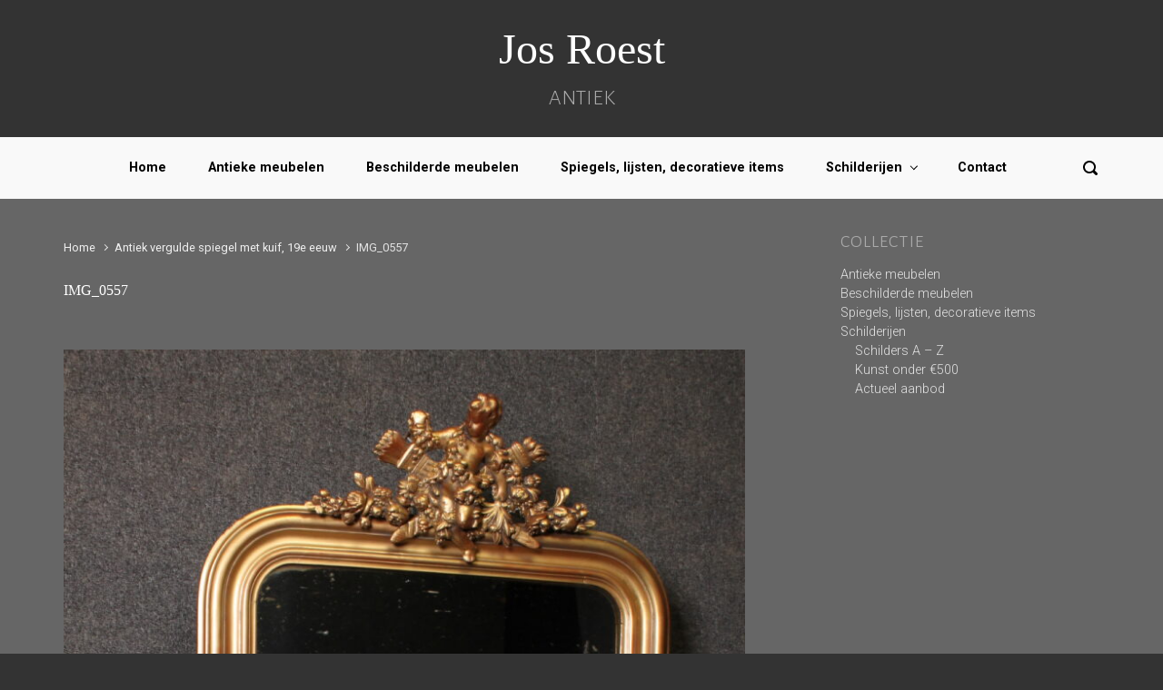

--- FILE ---
content_type: text/html; charset=UTF-8
request_url: https://www.josroestantiek.nl/antiek-vergulde-spiegel-met-kuif-19e-eeuw/img_0557/
body_size: 11376
content:

    <!DOCTYPE html>
<html itemscope="itemscope" itemtype="http://schema.org/WebPage"lang="nl-NL">
    <head>
        <meta charset="UTF-8"/>
        <meta name="viewport" content="width=device-width, initial-scale=1.0"/>
        <meta http-equiv="X-UA-Compatible" content="IE=edge"/>
		<style type='text/css'>
</style>
<meta name='robots' content='index, follow, max-image-preview:large, max-snippet:-1, max-video-preview:-1' />

	<!-- This site is optimized with the Yoast SEO plugin v22.8 - https://yoast.com/wordpress/plugins/seo/ -->
	<title>IMG_0557 - Jos Roest</title>
	<link rel="canonical" href="https://www.josroestantiek.nl/antiek-vergulde-spiegel-met-kuif-19e-eeuw/img_0557/" />
	<script type="application/ld+json" class="yoast-schema-graph">{"@context":"https://schema.org","@graph":[{"@type":"WebPage","@id":"https://www.josroestantiek.nl/antiek-vergulde-spiegel-met-kuif-19e-eeuw/img_0557/","url":"https://www.josroestantiek.nl/antiek-vergulde-spiegel-met-kuif-19e-eeuw/img_0557/","name":"IMG_0557 - Jos Roest","isPartOf":{"@id":"https://www.josroestantiek.nl/#website"},"primaryImageOfPage":{"@id":"https://www.josroestantiek.nl/antiek-vergulde-spiegel-met-kuif-19e-eeuw/img_0557/#primaryimage"},"image":{"@id":"https://www.josroestantiek.nl/antiek-vergulde-spiegel-met-kuif-19e-eeuw/img_0557/#primaryimage"},"thumbnailUrl":"https://www.josroestantiek.nl/wp-content/uploads/2023/02/IMG_0557-rotated.jpg","datePublished":"2023-02-06T08:11:43+00:00","dateModified":"2023-02-06T08:11:43+00:00","breadcrumb":{"@id":"https://www.josroestantiek.nl/antiek-vergulde-spiegel-met-kuif-19e-eeuw/img_0557/#breadcrumb"},"inLanguage":"nl-NL","potentialAction":[{"@type":"ReadAction","target":["https://www.josroestantiek.nl/antiek-vergulde-spiegel-met-kuif-19e-eeuw/img_0557/"]}]},{"@type":"ImageObject","inLanguage":"nl-NL","@id":"https://www.josroestantiek.nl/antiek-vergulde-spiegel-met-kuif-19e-eeuw/img_0557/#primaryimage","url":"https://www.josroestantiek.nl/wp-content/uploads/2023/02/IMG_0557-rotated.jpg","contentUrl":"https://www.josroestantiek.nl/wp-content/uploads/2023/02/IMG_0557-rotated.jpg","width":1280,"height":1920},{"@type":"BreadcrumbList","@id":"https://www.josroestantiek.nl/antiek-vergulde-spiegel-met-kuif-19e-eeuw/img_0557/#breadcrumb","itemListElement":[{"@type":"ListItem","position":1,"name":"Antiek vergulde spiegel met kuif, 19e eeuw","item":"https://www.josroestantiek.nl/antiek-vergulde-spiegel-met-kuif-19e-eeuw/"},{"@type":"ListItem","position":2,"name":"IMG_0557"}]},{"@type":"WebSite","@id":"https://www.josroestantiek.nl/#website","url":"https://www.josroestantiek.nl/","name":"Jos Roest","description":"ANTIEK","potentialAction":[{"@type":"SearchAction","target":{"@type":"EntryPoint","urlTemplate":"https://www.josroestantiek.nl/?s={search_term_string}"},"query-input":"required name=search_term_string"}],"inLanguage":"nl-NL"}]}</script>
	<!-- / Yoast SEO plugin. -->


<link rel="alternate" type="application/rss+xml" title="Jos Roest &raquo; feed" href="https://www.josroestantiek.nl/feed/" />
<link rel="alternate" type="application/rss+xml" title="Jos Roest &raquo; reactiesfeed" href="https://www.josroestantiek.nl/comments/feed/" />
		<!-- This site uses the Google Analytics by MonsterInsights plugin v9.10.0 - Using Analytics tracking - https://www.monsterinsights.com/ -->
							<script src="//www.googletagmanager.com/gtag/js?id=G-FENDJKH3BK"  data-cfasync="false" data-wpfc-render="false" type="text/javascript" async></script>
			<script data-cfasync="false" data-wpfc-render="false" type="text/javascript">
				var mi_version = '9.10.0';
				var mi_track_user = true;
				var mi_no_track_reason = '';
								var MonsterInsightsDefaultLocations = {"page_location":"https:\/\/www.josroestantiek.nl\/antiek-vergulde-spiegel-met-kuif-19e-eeuw\/img_0557\/"};
								if ( typeof MonsterInsightsPrivacyGuardFilter === 'function' ) {
					var MonsterInsightsLocations = (typeof MonsterInsightsExcludeQuery === 'object') ? MonsterInsightsPrivacyGuardFilter( MonsterInsightsExcludeQuery ) : MonsterInsightsPrivacyGuardFilter( MonsterInsightsDefaultLocations );
				} else {
					var MonsterInsightsLocations = (typeof MonsterInsightsExcludeQuery === 'object') ? MonsterInsightsExcludeQuery : MonsterInsightsDefaultLocations;
				}

								var disableStrs = [
										'ga-disable-G-FENDJKH3BK',
									];

				/* Function to detect opted out users */
				function __gtagTrackerIsOptedOut() {
					for (var index = 0; index < disableStrs.length; index++) {
						if (document.cookie.indexOf(disableStrs[index] + '=true') > -1) {
							return true;
						}
					}

					return false;
				}

				/* Disable tracking if the opt-out cookie exists. */
				if (__gtagTrackerIsOptedOut()) {
					for (var index = 0; index < disableStrs.length; index++) {
						window[disableStrs[index]] = true;
					}
				}

				/* Opt-out function */
				function __gtagTrackerOptout() {
					for (var index = 0; index < disableStrs.length; index++) {
						document.cookie = disableStrs[index] + '=true; expires=Thu, 31 Dec 2099 23:59:59 UTC; path=/';
						window[disableStrs[index]] = true;
					}
				}

				if ('undefined' === typeof gaOptout) {
					function gaOptout() {
						__gtagTrackerOptout();
					}
				}
								window.dataLayer = window.dataLayer || [];

				window.MonsterInsightsDualTracker = {
					helpers: {},
					trackers: {},
				};
				if (mi_track_user) {
					function __gtagDataLayer() {
						dataLayer.push(arguments);
					}

					function __gtagTracker(type, name, parameters) {
						if (!parameters) {
							parameters = {};
						}

						if (parameters.send_to) {
							__gtagDataLayer.apply(null, arguments);
							return;
						}

						if (type === 'event') {
														parameters.send_to = monsterinsights_frontend.v4_id;
							var hookName = name;
							if (typeof parameters['event_category'] !== 'undefined') {
								hookName = parameters['event_category'] + ':' + name;
							}

							if (typeof MonsterInsightsDualTracker.trackers[hookName] !== 'undefined') {
								MonsterInsightsDualTracker.trackers[hookName](parameters);
							} else {
								__gtagDataLayer('event', name, parameters);
							}
							
						} else {
							__gtagDataLayer.apply(null, arguments);
						}
					}

					__gtagTracker('js', new Date());
					__gtagTracker('set', {
						'developer_id.dZGIzZG': true,
											});
					if ( MonsterInsightsLocations.page_location ) {
						__gtagTracker('set', MonsterInsightsLocations);
					}
										__gtagTracker('config', 'G-FENDJKH3BK', {"forceSSL":"true","link_attribution":"true"} );
										window.gtag = __gtagTracker;										(function () {
						/* https://developers.google.com/analytics/devguides/collection/analyticsjs/ */
						/* ga and __gaTracker compatibility shim. */
						var noopfn = function () {
							return null;
						};
						var newtracker = function () {
							return new Tracker();
						};
						var Tracker = function () {
							return null;
						};
						var p = Tracker.prototype;
						p.get = noopfn;
						p.set = noopfn;
						p.send = function () {
							var args = Array.prototype.slice.call(arguments);
							args.unshift('send');
							__gaTracker.apply(null, args);
						};
						var __gaTracker = function () {
							var len = arguments.length;
							if (len === 0) {
								return;
							}
							var f = arguments[len - 1];
							if (typeof f !== 'object' || f === null || typeof f.hitCallback !== 'function') {
								if ('send' === arguments[0]) {
									var hitConverted, hitObject = false, action;
									if ('event' === arguments[1]) {
										if ('undefined' !== typeof arguments[3]) {
											hitObject = {
												'eventAction': arguments[3],
												'eventCategory': arguments[2],
												'eventLabel': arguments[4],
												'value': arguments[5] ? arguments[5] : 1,
											}
										}
									}
									if ('pageview' === arguments[1]) {
										if ('undefined' !== typeof arguments[2]) {
											hitObject = {
												'eventAction': 'page_view',
												'page_path': arguments[2],
											}
										}
									}
									if (typeof arguments[2] === 'object') {
										hitObject = arguments[2];
									}
									if (typeof arguments[5] === 'object') {
										Object.assign(hitObject, arguments[5]);
									}
									if ('undefined' !== typeof arguments[1].hitType) {
										hitObject = arguments[1];
										if ('pageview' === hitObject.hitType) {
											hitObject.eventAction = 'page_view';
										}
									}
									if (hitObject) {
										action = 'timing' === arguments[1].hitType ? 'timing_complete' : hitObject.eventAction;
										hitConverted = mapArgs(hitObject);
										__gtagTracker('event', action, hitConverted);
									}
								}
								return;
							}

							function mapArgs(args) {
								var arg, hit = {};
								var gaMap = {
									'eventCategory': 'event_category',
									'eventAction': 'event_action',
									'eventLabel': 'event_label',
									'eventValue': 'event_value',
									'nonInteraction': 'non_interaction',
									'timingCategory': 'event_category',
									'timingVar': 'name',
									'timingValue': 'value',
									'timingLabel': 'event_label',
									'page': 'page_path',
									'location': 'page_location',
									'title': 'page_title',
									'referrer' : 'page_referrer',
								};
								for (arg in args) {
																		if (!(!args.hasOwnProperty(arg) || !gaMap.hasOwnProperty(arg))) {
										hit[gaMap[arg]] = args[arg];
									} else {
										hit[arg] = args[arg];
									}
								}
								return hit;
							}

							try {
								f.hitCallback();
							} catch (ex) {
							}
						};
						__gaTracker.create = newtracker;
						__gaTracker.getByName = newtracker;
						__gaTracker.getAll = function () {
							return [];
						};
						__gaTracker.remove = noopfn;
						__gaTracker.loaded = true;
						window['__gaTracker'] = __gaTracker;
					})();
									} else {
										console.log("");
					(function () {
						function __gtagTracker() {
							return null;
						}

						window['__gtagTracker'] = __gtagTracker;
						window['gtag'] = __gtagTracker;
					})();
									}
			</script>
							<!-- / Google Analytics by MonsterInsights -->
		<script type="text/javascript">
/* <![CDATA[ */
window._wpemojiSettings = {"baseUrl":"https:\/\/s.w.org\/images\/core\/emoji\/15.0.3\/72x72\/","ext":".png","svgUrl":"https:\/\/s.w.org\/images\/core\/emoji\/15.0.3\/svg\/","svgExt":".svg","source":{"concatemoji":"https:\/\/www.josroestantiek.nl\/wp-includes\/js\/wp-emoji-release.min.js"}};
/*! This file is auto-generated */
!function(i,n){var o,s,e;function c(e){try{var t={supportTests:e,timestamp:(new Date).valueOf()};sessionStorage.setItem(o,JSON.stringify(t))}catch(e){}}function p(e,t,n){e.clearRect(0,0,e.canvas.width,e.canvas.height),e.fillText(t,0,0);var t=new Uint32Array(e.getImageData(0,0,e.canvas.width,e.canvas.height).data),r=(e.clearRect(0,0,e.canvas.width,e.canvas.height),e.fillText(n,0,0),new Uint32Array(e.getImageData(0,0,e.canvas.width,e.canvas.height).data));return t.every(function(e,t){return e===r[t]})}function u(e,t,n){switch(t){case"flag":return n(e,"\ud83c\udff3\ufe0f\u200d\u26a7\ufe0f","\ud83c\udff3\ufe0f\u200b\u26a7\ufe0f")?!1:!n(e,"\ud83c\uddfa\ud83c\uddf3","\ud83c\uddfa\u200b\ud83c\uddf3")&&!n(e,"\ud83c\udff4\udb40\udc67\udb40\udc62\udb40\udc65\udb40\udc6e\udb40\udc67\udb40\udc7f","\ud83c\udff4\u200b\udb40\udc67\u200b\udb40\udc62\u200b\udb40\udc65\u200b\udb40\udc6e\u200b\udb40\udc67\u200b\udb40\udc7f");case"emoji":return!n(e,"\ud83d\udc26\u200d\u2b1b","\ud83d\udc26\u200b\u2b1b")}return!1}function f(e,t,n){var r="undefined"!=typeof WorkerGlobalScope&&self instanceof WorkerGlobalScope?new OffscreenCanvas(300,150):i.createElement("canvas"),a=r.getContext("2d",{willReadFrequently:!0}),o=(a.textBaseline="top",a.font="600 32px Arial",{});return e.forEach(function(e){o[e]=t(a,e,n)}),o}function t(e){var t=i.createElement("script");t.src=e,t.defer=!0,i.head.appendChild(t)}"undefined"!=typeof Promise&&(o="wpEmojiSettingsSupports",s=["flag","emoji"],n.supports={everything:!0,everythingExceptFlag:!0},e=new Promise(function(e){i.addEventListener("DOMContentLoaded",e,{once:!0})}),new Promise(function(t){var n=function(){try{var e=JSON.parse(sessionStorage.getItem(o));if("object"==typeof e&&"number"==typeof e.timestamp&&(new Date).valueOf()<e.timestamp+604800&&"object"==typeof e.supportTests)return e.supportTests}catch(e){}return null}();if(!n){if("undefined"!=typeof Worker&&"undefined"!=typeof OffscreenCanvas&&"undefined"!=typeof URL&&URL.createObjectURL&&"undefined"!=typeof Blob)try{var e="postMessage("+f.toString()+"("+[JSON.stringify(s),u.toString(),p.toString()].join(",")+"));",r=new Blob([e],{type:"text/javascript"}),a=new Worker(URL.createObjectURL(r),{name:"wpTestEmojiSupports"});return void(a.onmessage=function(e){c(n=e.data),a.terminate(),t(n)})}catch(e){}c(n=f(s,u,p))}t(n)}).then(function(e){for(var t in e)n.supports[t]=e[t],n.supports.everything=n.supports.everything&&n.supports[t],"flag"!==t&&(n.supports.everythingExceptFlag=n.supports.everythingExceptFlag&&n.supports[t]);n.supports.everythingExceptFlag=n.supports.everythingExceptFlag&&!n.supports.flag,n.DOMReady=!1,n.readyCallback=function(){n.DOMReady=!0}}).then(function(){return e}).then(function(){var e;n.supports.everything||(n.readyCallback(),(e=n.source||{}).concatemoji?t(e.concatemoji):e.wpemoji&&e.twemoji&&(t(e.twemoji),t(e.wpemoji)))}))}((window,document),window._wpemojiSettings);
/* ]]> */
</script>
<style id='wp-emoji-styles-inline-css' type='text/css'>

	img.wp-smiley, img.emoji {
		display: inline !important;
		border: none !important;
		box-shadow: none !important;
		height: 1em !important;
		width: 1em !important;
		margin: 0 0.07em !important;
		vertical-align: -0.1em !important;
		background: none !important;
		padding: 0 !important;
	}
</style>
<link rel='stylesheet' id='dnd-upload-cf7-css' href='https://www.josroestantiek.nl/wp-content/plugins/drag-and-drop-multiple-file-upload-contact-form-7/assets/css/dnd-upload-cf7.css' type='text/css' media='all' />
<link rel='stylesheet' id='contact-form-7-css' href='https://www.josroestantiek.nl/wp-content/plugins/contact-form-7/includes/css/styles.css' type='text/css' media='all' />
<link rel='stylesheet' id='evolve-bootstrap-css' href='https://www.josroestantiek.nl/wp-content/themes/evolve/assets/css/bootstrap.min.css' type='text/css' media='all' />
<link rel='stylesheet' id='evolve-fw-css' href='https://www.josroestantiek.nl/wp-content/themes/evolve/assets/css/fw-all.min.css' type='text/css' media='all' />
<link rel='stylesheet' id='evolve-style-css' href='https://www.josroestantiek.nl/wp-content/themes/evolve/style.css' type='text/css' media='all' />
<style id='evolve-style-inline-css' type='text/css'>
 .navbar-nav .nav-link:focus, .navbar-nav .nav-link:hover, .navbar-nav .active > .nav-link, .navbar-nav .nav-link.active, .navbar-nav .nav-link.show, .navbar-nav .show > .nav-link, .navbar-nav li.menu-item.current-menu-item > a, .navbar-nav li.menu-item.current-menu-parent > a, .navbar-nav li.menu-item.current-menu-ancestor > a, .navbar-nav li a:hover, .navbar-nav li:hover > a, .navbar-nav li:hover, .social-media-links a:hover { color: #666666; } #wrapper { margin: 0; width: 100%; } .content { background-color: #666666; } .content { padding-top: 2rem; padding-bottom: 0rem; } .navbar-nav .dropdown-menu { background-color: #f9f9f9; } .navbar-nav .dropdown-item:focus, .navbar-nav .dropdown-item:hover { background: none; } .menu-header, .sticky-header { background-color: #f9f9f9; } .header-v1 .header-search .form-control:focus, .sticky-header .header-search .form-control:focus { background-color: #ededed; } .footer { background: #333333; } .header-pattern { background-color: #333333; } .header-search .form-control, .header-search .form-control:focus, .header-search .form-control::placeholder { color: #000000; } body { font-size: 1rem; font-family: Roboto; font-style: normal; font-weight: 400; color: #ffffff; } #website-title, #website-title a { font-size: 3rem; font-family: Georgia,Times,"Times New Roman",serif; font-style: normal; font-weight: 400; color: #ffffff; } #tagline { font-size: 1.5rem; font-family: Alegreya Sans SC; font-style: normal; font-weight: 300; color: #aaaaaa; } .post-title, .post-title a, .blog-title { font-size: 2rem; font-family: Georgia,Times,"Times New Roman",serif; font-style: normal; font-weight: 400; color: #ffffff; } .post-content { font-size: 1rem; font-family: Roboto; font-style: normal; font-weight: 400; color: #ffffff; } body{ color:#ffffff; } #sticky-title { font-size: 1.6rem; font-family: Georgia,Times,"Times New Roman",serif; font-style: normal; font-weight: 400; color: #333333; } .page-nav a, .navbar-nav .nav-link, .navbar-nav .dropdown-item, .navbar-nav .dropdown-menu, .menu-header, .header-wrapper .header-search, .sticky-header, .navbar-toggler { font-size: .9rem; font-family: Roboto; font-weight: 700; color: #000000; } .widget-title, .widget-title a.rsswidget { font-size: 1.5rem; font-family: Alegreya Sans SC; font-style: normal; font-weight: 300; color: #aaaaaa; } .widget-content, .aside, .aside a { font-size: .9rem; font-family: Roboto; font-weight: 300; color: #51545c; }.widget-content, .widget-content a, .widget-content .tab-holder .news-list li .post-holder a, .widget-content .tab-holder .news-list li .post-holder .meta{ color:#51545c; } h1 { font-size: 2.9rem; font-family: Roboto; font-style: normal; font-weight: 500; color: #ffffff; } h2 { font-size: 2.5rem; font-family: Roboto; font-style: normal; font-weight: 500; color: #ffffff; } h3 { font-size: 1.75rem; font-family: Roboto; font-style: normal; font-weight: 500; color: #000000; } h4 { font-size: 1.7rem; font-family: Roboto; font-style: normal; font-weight: 500; color: #ffffff; } h5 { font-size: 1.25rem; font-family: Roboto; font-style: normal; font-weight: 500; color: #ffffff; } h6 { font-size: .9rem; font-family: Roboto; font-style: normal; font-weight: 500; color: #ffffff; } #copyright, #copyright a { font-size: .7rem; font-family: Roboto; font-style: normal; font-weight: 300; color: #ffffff; } #backtotop { right: 2rem; } .widget-content { background: none; border: none; -webkit-box-shadow: none; box-shadow: none; } .widget::before { -webkit-box-shadow: none; box-shadow: none; } a, .page-link, .page-link:hover, code, .widget_calendar tbody a, .page-numbers.current { color: #efefef; } .breadcrumb-item:last-child, .breadcrumb-item+.breadcrumb-item::before, .widget a, .post-meta, .post-meta a, .navigation a, .post-content .number-pagination a:link, #wp-calendar td, .no-comment, .comment-meta, .comment-meta a, blockquote, .price del { color: #e2e2e2; } a:hover { color: #ffffff; } .header { padding-top: 25px; padding-bottom: 25px; } .header.container { padding-left: 30px; padding-right: 30px; } .page-nav ul > li, .navbar-nav > li { padding: 0 15px; } .header-block { background-color: #273039; background: -o-radial-gradient(circle, #273039, #18212a); background: radial-gradient(circle, #273039, #18212a); background-repeat: no-repeat; } .btn, a.btn, button, .button, .widget .button, input#submit, input[type=submit], .post-content a.btn, .woocommerce .button { background: #333333; background-image: -webkit-gradient( linear, left bottom, left top, from(#333333), to(#333333) ); background-image: -o-linear-gradient( bottom, #333333, #333333 ); background-image: linear-gradient( to top, #333333, #333333 ); color: #ffffff; text-shadow: none; box-shadow: none; border-color: #333333; border-radius: 2em; border-width: 3px; border-style: solid; } .btn:hover, a.btn:hover, button:hover, .button:hover, .widget .button:hover, input#submit:hover, input[type=submit]:hover, .carousel-control-button:hover, .header-wrapper .woocommerce-menu .btn:hover { color: #ffffff; border-color: #999999; background: #999999; background-image: -webkit-gradient( linear, left bottom, left top, from( #999999 ), to( #999999 ) ); background-image: -o-linear-gradient( bottom, #999999, #999999 ); background-image: linear-gradient( to top, #999999, #999999 ); border-width: 3px; border-style: solid; } input[type=text], input[type=email], input[type=url], input[type=password], input[type=file], input[type=tel], textarea, select, .form-control, .form-control:focus, .select2-container--default .select2-selection--single, a.wpml-ls-item-toggle, .wpml-ls-sub-menu a { background-color: #fcfcfc; border-color: #fcfcfc; color: #888888; } .custom-checkbox .custom-control-input:checked~.custom-control-label::before, .custom-radio .custom-control-input:checked~.custom-control-label::before, .nav-pills .nav-link.active, .dropdown-item.active, .dropdown-item:active, .woocommerce-store-notice, .comment-author .fn .badge-primary, .widget.woocommerce .count, .woocommerce-review-link, .woocommerce .onsale, .stars a:hover, .stars a.active { background: #999999; } .form-control:focus, .input-text:focus, input[type=text]:focus, input[type=email]:focus, input[type=url]:focus, input[type=password]:focus, input[type=file]:focus, input[type=tel]:focus, textarea:focus, .page-link:focus, select:focus { border-color: transparent; box-shadow: 0 0 .7rem rgba(153, 153, 153, 0.9); } .custom-control-input:focus~.custom-control-label::before { box-shadow: 0 0 0 1px #fff, 0 0 0 0.2rem  rgba(153, 153, 153, 0.25); } .btn.focus, .btn:focus { box-shadow: 0 0 0 0.2rem rgba(153, 153, 153, 0.25); } :focus { outline-color: rgba(153, 153, 153, 0.25); } code { border-left-color: #999999; } @media (min-width: 992px), (min-width: 1200px), (min-width: 1260px) and (max-width: 1198.98px) { .container { width: 100%; max-width: 1200px; } .header-block .container:first-child { width: 100%; } .posts.card-deck > .card { min-width: calc(33.333333% - 30px); max-width: calc(33.333333% - 30px); } .posts.card-deck > .card.p-4 { min-width: calc(33.333333% - 2rem); max-width: calc(33.333333% - 2rem); }} @media (max-width: 991.98px) { .posts.card-deck > .card { min-width: calc(50% - 30px); max-width: calc(50% - 30px); } .posts.card-deck > .card.p-4 { min-width: calc(50% - 2rem); max-width: calc(50% - 2rem); }} @media (min-width: 768px) { .sticky-header { width: 100%; left: 0; right: 0; margin: 0 auto; z-index: 99999; } .page-nav, .header-wrapper .main-menu { padding-top: 8px; padding-bottom: 8px; } .posts.card-columns { -webkit-column-count: 3; column-count: 3; } .header-v1 .social-media-links li:last-child a { padding-right: 0; }} @media (max-width: 767.98px) { .navbar-nav .menu-item-has-children ul li .dropdown-toggle { padding-bottom: .7rem; } .navbar-nav .menu-item-has-children .dropdown-menu { margin-top: 0; } .page-nav ul li, .page-nav ul, .navbar-nav li, .navbar-nav, .navbar-nav .dropdown-menu, .navbar-toggler { border-color: #ededed; } .navbar-toggler, .page-nav ul li, .page-nav ul, .navbar-nav li, .navbar-nav, .navbar-nav .dropdown-menu { background: #f1f1f1; } .posts.card-deck > .card { min-width: calc(100% - 30px); max-width: 100%; } .posts.card-deck > .card.p-4 { min-width: calc(100% - 2rem); max-width: 100%; }} @media (min-width: 576px) {} @media (max-width: 575.98px) { .posts.card-columns { -webkit-column-count: 1; column-count: 1; } .header-v1 .search-form .form-control { background-color: #f1f1f1; }}
</style>
<link rel='stylesheet' id='slb_core-css' href='https://www.josroestantiek.nl/wp-content/plugins/simple-lightbox/client/css/app.css' type='text/css' media='all' />
<script type="text/javascript" src="https://www.josroestantiek.nl/wp-content/plugins/google-analytics-for-wordpress/assets/js/frontend-gtag.min.js" id="monsterinsights-frontend-script-js" async="async" data-wp-strategy="async"></script>
<script data-cfasync="false" data-wpfc-render="false" type="text/javascript" id='monsterinsights-frontend-script-js-extra'>/* <![CDATA[ */
var monsterinsights_frontend = {"js_events_tracking":"true","download_extensions":"doc,pdf,ppt,zip,xls,docx,pptx,xlsx","inbound_paths":"[]","home_url":"https:\/\/www.josroestantiek.nl","hash_tracking":"false","v4_id":"G-FENDJKH3BK"};/* ]]> */
</script>
<link rel="https://api.w.org/" href="https://www.josroestantiek.nl/wp-json/" /><link rel="alternate" type="application/json" href="https://www.josroestantiek.nl/wp-json/wp/v2/media/3949" /><link rel="EditURI" type="application/rsd+xml" title="RSD" href="https://www.josroestantiek.nl/xmlrpc.php?rsd" />
<meta name="generator" content="WordPress 6.5.7" />
<link rel='shortlink' href='https://www.josroestantiek.nl/?p=3949' />
<link rel="alternate" type="application/json+oembed" href="https://www.josroestantiek.nl/wp-json/oembed/1.0/embed?url=https%3A%2F%2Fwww.josroestantiek.nl%2Fantiek-vergulde-spiegel-met-kuif-19e-eeuw%2Fimg_0557%2F" />
<link rel="alternate" type="text/xml+oembed" href="https://www.josroestantiek.nl/wp-json/oembed/1.0/embed?url=https%3A%2F%2Fwww.josroestantiek.nl%2Fantiek-vergulde-spiegel-met-kuif-19e-eeuw%2Fimg_0557%2F&#038;format=xml" />
<!-- start Simple Custom CSS and JS -->
<style type="text/css">
/* Grid style */
.display-posts-listing.grid {
	display: grid;
	grid-gap: 16px;
}

.display-posts-listing.grid .title {
	display: block;
    font-family: Georgia,Times,"Times New Roman",serif;
	font-style: normal;
	font-weight: 400;
}

.display-posts-listing.grid img { 
	display: block; 
	max-width: 100%; 
	height: auto;
  	margin-top: 2rem;
}

@media (min-width: 600px) {
	.display-posts-listing.grid {
		grid-template-columns: repeat( 2, 1fr );
	}
}

@media (min-width: 1024px) {
	.display-posts-listing.grid {
		grid-template-columns: repeat( 3, 1fr );
	}
}

.logged-in .category-antieke-meubelen .thumbnail-post-single,
.logged-in .category-beschilderde-meubelen .thumbnail-post-single,
.logged-in .category-decoratieve-interieur-stukken .thumbnail-post-single {
    display: none;
}

table.ncode_imageresizer_warning {
    display: none;
}

a#menu-item-dropdown-3467,
#menu-item-3894 > a:first-child {
  pointer-events: none;
  cursor: default;
}

@media (max-width: 767.98px) {
	.navbar-nav .menu-item-has-children .dropdown-menu {
    	display: block;
	}
}

</style>
<!-- end Simple Custom CSS and JS -->
<style type="text/css" id="custom-background-css">
body.custom-background { background-color: #333333; }
</style>
			<style type="text/css" id="wp-custom-css">
			#website-title, #tagline {
    text-align: center;
}
/*#tagline {
	  background: rgba(0,0,0,0.62);
	  position: relative;
	  margin: auto;
	  line-height: 0.75;
	  z-index: 10;
	  width: 20%;
	  text-align: center;
}
#tagline:before,
#tagline:after {
    content: "";
    position: absolute;
    left: 0; right: 0;
    bottom: 100%;
    border-bottom: 12px solid rgba(0,0,0,0.62);
    border-left: 12px solid transparent;
    border-right: 12px solid transparent;
}
#tagline:after {
    bottom: auto;
    top: 100%;
    border-bottom: none;
    border-top: 12px solid rgba(0,0,0,0.62);
}*/
.navbar-nav .dropdown-menu {
    animation-name: none;
    -webkit-animation-name: none;
}
.header-block {
	  background: #666;
}
.align-items-center, .header-wrapper .main-menu {
    flex-direction: column;
}
.carousel-inner {
    /*height: 250px !important;*/
}
.carousel-item img {
	  width: 100%;
    max-width: 100%;
	  height: auto !important;
    /*position: absolute;
    object-fit:cover;
    top: 0px;
    left: 0;*/
}
.carousel-caption {
	  display: none;
    position: relative;
	  min-width: 200px;
	  width: 20%;
	  margin: auto;
    right: unset;
    top: 300px;
    left: unset;
	  padding-top: unset;
    padding-bottom: unset;
	  bottom: unset;
    z-index: 10;
    color: #fff;
    text-align: center;
}
.carousel-caption:before,
.carousel-caption:after {
    content: "";
    position: absolute;
    left: 0; right: 0;
    bottom: 100%;
    border-bottom: 15px solid rgba(0,0,0,0.62);
    border-left: 15px solid transparent;
    border-right: 15px solid transparent;
}
.carousel-caption:after {
    bottom: auto;
    top: 100%;
    border-bottom: none;
    border-top: 15px solid rgba(0,0,0,0.62);
}
#bootstrap-slider .carousel-caption h5 {
    font-size: inherit;
	  font-weight: 500;
	  padding: unset;
	  color: #aaa;
}
.thumbnail-post-single {
    margin-top: 0rem;
}
.col.author.vcard {
		display: none;
}
.ccfic {
		font-style: italic;
		padding-top: 10px;
}
.menu-alfabet-container {
    width: 200px;
}
#menu-alfabet {
    margin:0;
    padding:0;
}
#menu-alfabet li{
    float:left;
    width: 30px;
}
#menu-alfabet  li a {
}
.home #primary .post-title {
    font-size: 1.6rem;
}
.post-title, .post-title a, .blog-title {
    font-size: 1rem;
}
#secondary.aside.col-md-4 {
		padding-left: 90px;
}
.widget-before-title {
    top: 0;
}
.widget-title-background {
    padding-top: 0;
}
.widget-title {
    padding: 0 0 .8rem 0;
}
.advanced_recent_posts_widget ul li {
    margin: 0;
    padding: 0;
    border-bottom: 0;
}
.advanced_recent_posts_widget .post-title {
    font-weight: normal;
    position: absolute;
    margin: 5px 0;
    background: rgba(0,0,0,0.62);
    padding: 3px 5px;
}
.page-id-11 .col-md-8 {
    -ms-flex: 0 0 100% !important;
    flex: 0 0 100% !important;
    max-width: 100% !important;
}
#slb_viewer_wrap .slb_theme_slb_default .slb_data_title, #slb_viewer_wrap .slb_theme_slb_default .slb_group_status {
    font-family: Roboto !important;
    font-weight: 300 !important;
    font-size: 18px !important;
}
#slb_viewer_wrap .slb_theme_slb_default .slb_group_status {
    font-style: normal !important;
    font-size: 14px !important;
}
.ias-noneleft {
    display: none !important;
}
.category .post-meta {
display: none;
}
#slb_viewer_wrap .slb_theme_slb_black .slb_content .slb_next .slb_template_tag {
    background-image: url("../wp-content/themes/evolve/assets/images/nav_next.png") !important;
    right: -50px !important;
}
#slb_viewer_wrap .slb_theme_slb_black .slb_content .slb_prev .slb_template_tag {
    background-image: url("../wp-content/themes/evolve/assets/images/nav_prev.png") !important;
    left: -50px !important;
}
/* .wp-block-image img {display:none;}
.wp-block-image img + figcaption {display:none !important;} */
.wp-block-image a img {display:block;}
.wp-block-image figcaption {
    color: #ffffff;
}		</style>
		    </head>
<body data-rsssl=1 class="attachment attachment-template-default single single-attachment postid-3949 attachmentid-3949 attachment-jpeg custom-background" itemscope="itemscope" itemtype="http://schema.org/WebPage">
<a class="btn screen-reader-text sr-only sr-only-focusable"
   href="#primary">Spring naar de hoofdinhoud</a>

<div id="wrapper"><div class="sticky-header"><div class="container"><div class="row align-items-center"><div class="col-auto"><a id="sticky-title" href="https://www.josroestantiek.nl">Jos Roest</a></div><nav class="navbar navbar-expand-md col">
                                <div class="navbar-toggler" data-toggle="collapse" data-target="#sticky-menu" aria-controls="primary-menu" aria-expanded="false" aria-label="Sticky">
                                    <span class="navbar-toggler-icon-svg"></span>
                                </div><div id="sticky-menu" class="collapse navbar-collapse" data-hover="dropdown" data-animations="fadeInUp fadeInDown fadeInDown fadeInDown"><ul id="menu-hoofdmenu" class="navbar-nav mr-auto align-items-center"><li itemscope="itemscope" itemtype="https://www.schema.org/SiteNavigationElement" id="menu-item-52" class="menu-item menu-item-type-custom menu-item-object-custom menu-item-home menu-item-52 nav-item"><a href="https://www.josroestantiek.nl/" class="nav-link">Home</a></li>
<li itemscope="itemscope" itemtype="https://www.schema.org/SiteNavigationElement" id="menu-item-3483" class="menu-item menu-item-type-post_type menu-item-object-page menu-item-3483 nav-item"><a href="https://www.josroestantiek.nl/antieke-meubelen/" class="nav-link">Antieke meubelen</a></li>
<li itemscope="itemscope" itemtype="https://www.schema.org/SiteNavigationElement" id="menu-item-3465" class="menu-item menu-item-type-taxonomy menu-item-object-category menu-item-3465 nav-item"><a href="https://www.josroestantiek.nl/category/beschilderde-meubelen/" class="nav-link">Beschilderde meubelen</a></li>
<li itemscope="itemscope" itemtype="https://www.schema.org/SiteNavigationElement" id="menu-item-3466" class="menu-item menu-item-type-taxonomy menu-item-object-category menu-item-3466 nav-item"><a href="https://www.josroestantiek.nl/category/spiegels-lijsten-decoratieve-items/" class="nav-link">Spiegels, lijsten, decoratieve items</a></li>
<li itemscope="itemscope" itemtype="https://www.schema.org/SiteNavigationElement" id="menu-item-3467" class="menu-item menu-item-type-taxonomy menu-item-object-category menu-item-has-children dropdown menu-item-3467 nav-item"><a href="https://www.josroestantiek.nl/category/schilderijen/" data-hover="dropdown" data-toggle="dropdown" aria-haspopup="true" aria-expanded="false" class="dropdown-toggle nav-link" id="menu-item-dropdown-3467">Schilderijen</a>
<ul class="dropdown-menu dropdown-hover" aria-labelledby="menu-item-dropdown-3467" role="menu">
	<li itemscope="itemscope" itemtype="https://www.schema.org/SiteNavigationElement" id="menu-item-3468" class="menu-item menu-item-type-post_type menu-item-object-page menu-item-3468 nav-item"><a href="https://www.josroestantiek.nl/schilders/" class="dropdown-item">Schilders A – Z</a></li>
	<li itemscope="itemscope" itemtype="https://www.schema.org/SiteNavigationElement" id="menu-item-3469" class="menu-item menu-item-type-taxonomy menu-item-object-category menu-item-3469 nav-item"><a href="https://www.josroestantiek.nl/category/schilders/" class="dropdown-item">Actueel aanbod</a></li>
	<li itemscope="itemscope" itemtype="https://www.schema.org/SiteNavigationElement" id="menu-item-3470" class="menu-item menu-item-type-taxonomy menu-item-object-category menu-item-3470 nav-item"><a href="https://www.josroestantiek.nl/category/kunst-onder-500/" class="dropdown-item">Kunst onder €500</a></li>
</ul>
</li>
<li itemscope="itemscope" itemtype="https://www.schema.org/SiteNavigationElement" id="menu-item-64" class="menu-item menu-item-type-post_type menu-item-object-page menu-item-64 nav-item"><a href="https://www.josroestantiek.nl/contact/" class="nav-link">Contact</a></li>
</ul></div></nav></div></div></div><!-- .sticky-header --><div class="header-height"><header class="header-v1 header-wrapper" role="banner" itemscope="itemscope" itemtype="http://schema.org/WPHeader">
    <div class="header-pattern">

		
        <div class="header container">
            <div class="row align-items-center justify-content-between">

				<div class="col-12 col-md order-1 order-md-2"></div><div class="col-12 col-md order-2 order-md-1"><h4 id="website-title"><a href="https://www.josroestantiek.nl">Jos Roest</a>
    </h4><div id="tagline">ANTIEK</div></div><!-- .col-md-auto .order-2 .order-md-1 -->
            </div><!-- .row .align-items-center -->
        </div><!-- .header .container -->

		
    </div><!-- .header-pattern -->

    <div class="menu-header">
        <div class="container">
            <div class="row align-items-md-center">

				<nav class="navbar navbar-expand-md main-menu mr-auto col-12 col-sm"><button class="navbar-toggler" type="button" data-toggle="collapse" data-target="#primary-menu" aria-controls="primary-menu" aria-expanded="false" aria-label="Primair">
                                    <svg class="icon icon-menu" aria-hidden="true" role="img"> <use xlink:href="https://www.josroestantiek.nl/wp-content/themes/evolve/assets/images/icons.svg#icon-menu"></use> </svg>
                                    </button>
                                <div id="primary-menu" class="collapse navbar-collapse" data-hover="dropdown" data-animations="fadeInUp fadeInDown fadeInDown fadeInDown"><ul id="menu-hoofdmenu-1" class="navbar-nav mr-auto"><li itemscope="itemscope" itemtype="https://www.schema.org/SiteNavigationElement" class="menu-item menu-item-type-custom menu-item-object-custom menu-item-home menu-item-52 nav-item"><a href="https://www.josroestantiek.nl/" class="nav-link">Home</a></li>
<li itemscope="itemscope" itemtype="https://www.schema.org/SiteNavigationElement" class="menu-item menu-item-type-post_type menu-item-object-page menu-item-3483 nav-item"><a href="https://www.josroestantiek.nl/antieke-meubelen/" class="nav-link">Antieke meubelen</a></li>
<li itemscope="itemscope" itemtype="https://www.schema.org/SiteNavigationElement" class="menu-item menu-item-type-taxonomy menu-item-object-category menu-item-3465 nav-item"><a href="https://www.josroestantiek.nl/category/beschilderde-meubelen/" class="nav-link">Beschilderde meubelen</a></li>
<li itemscope="itemscope" itemtype="https://www.schema.org/SiteNavigationElement" class="menu-item menu-item-type-taxonomy menu-item-object-category menu-item-3466 nav-item"><a href="https://www.josroestantiek.nl/category/spiegels-lijsten-decoratieve-items/" class="nav-link">Spiegels, lijsten, decoratieve items</a></li>
<li itemscope="itemscope" itemtype="https://www.schema.org/SiteNavigationElement" class="menu-item menu-item-type-taxonomy menu-item-object-category menu-item-has-children dropdown menu-item-3467 nav-item"><a href="https://www.josroestantiek.nl/category/schilderijen/" data-hover="dropdown" data-toggle="dropdown" aria-haspopup="true" aria-expanded="false" class="dropdown-toggle nav-link" id="menu-item-dropdown-3467">Schilderijen</a>
<ul class="dropdown-menu dropdown-hover" aria-labelledby="menu-item-dropdown-3467" role="menu">
	<li itemscope="itemscope" itemtype="https://www.schema.org/SiteNavigationElement" class="menu-item menu-item-type-post_type menu-item-object-page menu-item-3468 nav-item"><a href="https://www.josroestantiek.nl/schilders/" class="dropdown-item">Schilders A – Z</a></li>
	<li itemscope="itemscope" itemtype="https://www.schema.org/SiteNavigationElement" class="menu-item menu-item-type-taxonomy menu-item-object-category menu-item-3469 nav-item"><a href="https://www.josroestantiek.nl/category/schilders/" class="dropdown-item">Actueel aanbod</a></li>
	<li itemscope="itemscope" itemtype="https://www.schema.org/SiteNavigationElement" class="menu-item menu-item-type-taxonomy menu-item-object-category menu-item-3470 nav-item"><a href="https://www.josroestantiek.nl/category/kunst-onder-500/" class="dropdown-item">Kunst onder €500</a></li>
</ul>
</li>
<li itemscope="itemscope" itemtype="https://www.schema.org/SiteNavigationElement" class="menu-item menu-item-type-post_type menu-item-object-page menu-item-64 nav-item"><a href="https://www.josroestantiek.nl/contact/" class="nav-link">Contact</a></li>
</ul></div></nav><form action="https://www.josroestantiek.nl" method="get" class="header-search search-form col col-sm-auto ml-sm-auto"><label><input type="text" aria-label="Zoeken" name="s" class="form-control" placeholder="Type je zoekopdracht"/><svg class="icon icon-search" aria-hidden="true" role="img"> <use xlink:href="https://www.josroestantiek.nl/wp-content/themes/evolve/assets/images/icons.svg#icon-search"></use> </svg></label></form>
            </div><!-- .row .align-items-center -->
        </div><!-- .container -->
    </div><!-- .menu-header -->
</header><!-- .header-v1 --></div><!-- header-height --><div class="header-block"></div><div class="content"><div class="container"><div class="row"><div id="primary" class="col-sm-12 col-md-8"><nav aria-label="Kruimelpad"><ol class="breadcrumb"><li class="breadcrumb-item"><a class="home" href="https://www.josroestantiek.nl">Home</a></li><li class="breadcrumb-item"><a href="https://www.josroestantiek.nl/antiek-vergulde-spiegel-met-kuif-19e-eeuw/">Antiek vergulde spiegel met kuif, 19e eeuw</a></li><li class="breadcrumb-item active">IMG_0557</li></ul></nav>
<article id="post-3949" class="post-3949 attachment type-attachment status-inherit hentry" itemscope="itemscope"
         itemtype="http://schema.org/Article">

	<h1 class="post-title" itemprop="name">IMG_0557</h1><div class="row post-meta align-items-center"><div class="col author vcard"><span class="published updated" itemprop="datePublished" pubdate>6 februari 2023</span>Geschreven door <a class="url fn" href="https://www.josroestantiek.nl/author/josroest/" title="Bekijk alle berichten van josroest">josroest</a></div><!-- .col .author .vcard --></div><!-- .row .post-meta .align-items-top -->
    <div class="post-content" itemprop="description">

		<p class="attachment"><a href="https://www.josroestantiek.nl/wp-content/uploads/2023/02/IMG_0557-rotated.jpg" data-slb-active="1" data-slb-asset="1128431732" data-slb-internal="0" data-slb-group="3949"><img fetchpriority="high" decoding="async" width="768" height="1152" src="https://www.josroestantiek.nl/wp-content/uploads/2023/02/IMG_0557-768x1152.jpg" class="attachment-medium size-medium" alt="" srcset="https://www.josroestantiek.nl/wp-content/uploads/2023/02/IMG_0557-768x1152.jpg 768w, https://www.josroestantiek.nl/wp-content/uploads/2023/02/IMG_0557-1200x1800.jpg 1200w, https://www.josroestantiek.nl/wp-content/uploads/2023/02/IMG_0557-100x150.jpg 100w, https://www.josroestantiek.nl/wp-content/uploads/2023/02/IMG_0557-1024x1536.jpg 1024w, https://www.josroestantiek.nl/wp-content/uploads/2023/02/IMG_0557-rotated.jpg 1280w" sizes="(max-width: 768px) 100vw, 768px" /></a></p>

    </div><!-- .post-content -->

	
        <div class="row post-meta post-meta-footer align-items-top">

			
        </div><!-- .row .post-meta .post-meta-footer .align-items-top -->

	
</article><!-- .post -->


<nav aria-label="Navigatie"
     class="row infinite navigation">

	
            <div class="col-sm-6 nav-next"></div>
            <div class="col-sm-6 nav-previous"></div>

		
</nav><!-- .row .navigation --></div><!-- #primary 2222222222-->
<aside id="secondary" class="aside col-sm-12 col-md-4">

	<div id="nav_menu-2" class="widget widget_nav_menu"><div class="widget-content"><div class="widget-before-title"><div class="widget-title-background"></div><h3 class="widget-title">collectie</h3></div><div class="menu-categorie-container"><ul id="menu-categorie" class="menu"><li id="menu-item-3460" class="menu-item menu-item-type-taxonomy menu-item-object-category menu-item-3460"><a href="https://www.josroestantiek.nl/category/antieke-meubelen/">Antieke meubelen</a></li>
<li id="menu-item-3461" class="menu-item menu-item-type-taxonomy menu-item-object-category menu-item-3461"><a href="https://www.josroestantiek.nl/category/beschilderde-meubelen/">Beschilderde meubelen</a></li>
<li id="menu-item-3462" class="menu-item menu-item-type-taxonomy menu-item-object-category menu-item-3462"><a href="https://www.josroestantiek.nl/category/spiegels-lijsten-decoratieve-items/">Spiegels, lijsten, decoratieve items</a></li>
<li id="menu-item-3894" class="menu-item menu-item-type-taxonomy menu-item-object-category menu-item-has-children menu-item-3894"><a href="https://www.josroestantiek.nl/category/schilderijen/">Schilderijen</a>
<ul class="sub-menu">
	<li id="menu-item-3892" class="menu-item menu-item-type-post_type menu-item-object-page menu-item-3892"><a href="https://www.josroestantiek.nl/schilders/">Schilders A – Z</a></li>
	<li id="menu-item-2704" class="menu-item menu-item-type-taxonomy menu-item-object-category menu-item-2704"><a href="https://www.josroestantiek.nl/category/kunst-onder-500/">Kunst onder €500</a></li>
	<li id="menu-item-3893" class="menu-item menu-item-type-taxonomy menu-item-object-category menu-item-3893"><a href="https://www.josroestantiek.nl/category/schilders/">Actueel aanbod</a></li>
</ul>
</li>
</ul></div></div></div>
</aside><!-- #secondary --></div><!-- .row --></div><!-- .container --></div><!-- .content --><footer class="footer" itemscope="itemscope" itemtype="http://schema.org/WPFooter" role="contentinfo"><div class="container"><div class="row"><div class="col custom-footer"><div id="copyright">Copyright 2023 -  Jos Roest Antiek</div></div></div></div><!-- .container --></footer><!-- .footer --><a href="#" id="backtotop" class="btn" role="button">&nbsp;</a></div><!-- #wrapper --><link rel='stylesheet' id='evolve-google-fonts-css' href='https://fonts.googleapis.com/css?family=Roboto%3A300%3A300%7CGeorgia%2CTimes%2C%22Times+New+Roman%22%2Cserif%3A400%3Aregular%7CAlegreya+Sans+SC%3A300%3A300%7CRoboto%3A700%7CGeorgia%2CTimes%2C%22Times+New+Roman%22%2Cserif%3A400%3Aregular%7CAlegreya+Sans+SC%3A300%3A300%7CRoboto%3A300%7CRoboto%3A400%3Aregular%7CGeorgia%2CTimes%2C%22Times+New+Roman%22%2Cserif%3A400%3Aregular%7CRoboto%3A400%3Aregular%7CRoboto%3A500%3A500%7CRoboto%3A500%3A500%7CRoboto%3A500%3A500%7CRoboto%3A500%3A500%7CRoboto%3A500%3A500%7CRoboto%3A500%3A500%7CRoboto%3A700%7CRoboto%3A300%7CRoboto%3A700%7CRoboto%3A100%7CRoboto%3A700%7CRoboto%3A100%7CRoboto%3A700%7CRoboto%3A300%7CRoboto%3A300%7CRoboto%3A300%7CRoboto%3A300%7CRoboto%3A500%7CRoboto%3A500%7CRoboto%3A300%3A300%7CGeorgia%2CTimes%2C%22Times+New+Roman%22%2Cserif%3A400%3Aregular%7CAlegreya+Sans+SC%3A300%3A300%7CRoboto%3A700%7CGeorgia%2CTimes%2C%22Times+New+Roman%22%2Cserif%3A400%3Aregular%7CAlegreya+Sans+SC%3A300%3A300%7CRoboto%3A300%7CRoboto%3A400%3Aregular%7CGeorgia%2CTimes%2C%22Times+New+Roman%22%2Cserif%3A400%3Aregular%7CRoboto%3A400%3Aregular%7CRoboto%3A500%3A500%7CRoboto%3A500%3A500%7CRoboto%3A500%3A500%7CRoboto%3A500%3A500%7CRoboto%3A500%3A500%7CRoboto%3A500%3A500%7CRoboto%3A700%7CRoboto%3A300%7CRoboto%3A700%7CRoboto%3A100%7CRoboto%3A700%7CRoboto%3A100%7CRoboto%3A700%7CRoboto%3A300%7CRoboto%3A300%7CRoboto%3A300%7CRoboto%3A300%7CRoboto%3A500%7CRoboto%3A500&#038;ver=6.5.7' type='text/css' media='all' />
<link rel='stylesheet' id='evolve-animate-css' href='https://www.josroestantiek.nl/wp-content/themes/evolve/assets/css/animate.min.css' type='text/css' media='all' />
<script type="text/javascript" src="https://www.josroestantiek.nl/wp-content/plugins/contact-form-7/includes/swv/js/index.js" id="swv-js"></script>
<script type="text/javascript" id="contact-form-7-js-extra">
/* <![CDATA[ */
var wpcf7 = {"api":{"root":"https:\/\/www.josroestantiek.nl\/wp-json\/","namespace":"contact-form-7\/v1"},"cached":"1"};
/* ]]> */
</script>
<script type="text/javascript" src="https://www.josroestantiek.nl/wp-content/plugins/contact-form-7/includes/js/index.js" id="contact-form-7-js"></script>
<script type="text/javascript" id="codedropz-uploader-js-extra">
/* <![CDATA[ */
var dnd_cf7_uploader = {"ajax_url":"https:\/\/www.josroestantiek.nl\/wp-admin\/admin-ajax.php","ajax_nonce":"fb14c3025e","drag_n_drop_upload":{"tag":"h3","text":"Drag & Drop Files Here","or_separator":"ofwel","browse":"Blader door de bestanden","server_max_error":"The uploaded file exceeds the maximum upload size of your server.","large_file":"Uploaded file is too large","inavalid_type":"Uploaded file is not allowed for file type","max_file_limit":"Note : Some of the files are not uploaded ( Only %count% files allowed )","required":"This field is required.","delete":{"text":"deleting","title":"Remove"}},"dnd_text_counter":"van","disable_btn":""};
/* ]]> */
</script>
<script type="text/javascript" src="https://www.josroestantiek.nl/wp-content/plugins/drag-and-drop-multiple-file-upload-contact-form-7/assets/js/codedropz-uploader-min.js" id="codedropz-uploader-js"></script>
<script type="text/javascript" src="https://www.josroestantiek.nl/wp-includes/js/jquery/jquery.min.js" id="jquery-core-js"></script>
<script type="text/javascript" src="https://www.josroestantiek.nl/wp-includes/js/jquery/jquery-migrate.min.js" id="jquery-migrate-js"></script>
<script type="text/javascript" id="main-js-extra">
/* <![CDATA[ */
var evolve_js_local_vars = {"theme_url":"https:\/\/www.josroestantiek.nl\/wp-content\/themes\/evolve","main_menu":"1","sticky_header":"1","scroll_to_top":"1"};
/* ]]> */
</script>
<script type="text/javascript" src="https://www.josroestantiek.nl/wp-content/themes/evolve/assets/js/main.min.js" id="main-js"></script>
<script type="text/javascript" src="https://www.josroestantiek.nl/wp-content/themes/evolve/assets/fonts/fontawesome/font-awesome-all.min.js" id="evolve-font-awesome-js"></script>
<script type="text/javascript" src="https://www.josroestantiek.nl/wp-content/themes/evolve/assets/fonts/fontawesome/font-awesome-shims.min.js" id="evolve-font-awesome-shims-js"></script>
<script type="text/javascript" src="https://www.josroestantiek.nl/wp-content/plugins/simple-lightbox/client/js/prod/lib.core.js" id="slb_core-js"></script>
<script type="text/javascript" src="https://www.josroestantiek.nl/wp-content/plugins/simple-lightbox/client/js/prod/lib.view.js" id="slb_view-js"></script>
<script type="text/javascript" src="https://www.josroestantiek.nl/wp-content/plugins/simple-lightbox/themes/baseline/js/prod/client.js" id="slb-asset-slb_baseline-base-js"></script>
<script type="text/javascript" src="https://www.josroestantiek.nl/wp-content/plugins/simple-lightbox/themes/default/js/prod/client.js" id="slb-asset-slb_default-base-js"></script>
<script type="text/javascript" src="https://www.josroestantiek.nl/wp-content/plugins/simple-lightbox/template-tags/item/js/prod/tag.item.js" id="slb-asset-item-base-js"></script>
<script type="text/javascript" src="https://www.josroestantiek.nl/wp-content/plugins/simple-lightbox/template-tags/ui/js/prod/tag.ui.js" id="slb-asset-ui-base-js"></script>
<script type="text/javascript" src="https://www.josroestantiek.nl/wp-content/plugins/simple-lightbox/content-handlers/image/js/prod/handler.image.js" id="slb-asset-image-base-js"></script>
<script type="text/javascript" id="slb_footer">/* <![CDATA[ */if ( !!window.jQuery ) {(function($){$(document).ready(function(){if ( !!window.SLB && SLB.has_child('View.init') ) { SLB.View.init({"ui_autofit":true,"ui_animate":true,"slideshow_autostart":true,"slideshow_duration":"6","group_loop":true,"ui_overlay_opacity":"0.8","ui_title_default":false,"theme_default":"slb_black","ui_labels":{"loading":"Loading","close":"Close","nav_next":"Next","nav_prev":"Previous","slideshow_start":"Start slideshow","slideshow_stop":"Stop slideshow","group_status":"Item %current% of %total%"}}); }
if ( !!window.SLB && SLB.has_child('View.assets') ) { {$.extend(SLB.View.assets, {"1128431732":{"id":3949,"type":"image","internal":true,"source":"https:\/\/www.josroestantiek.nl\/wp-content\/uploads\/2023\/02\/IMG_0557-rotated.jpg","title":"IMG_0557","caption":"","description":""}});} }
/* THM */
if ( !!window.SLB && SLB.has_child('View.extend_theme') ) { SLB.View.extend_theme('slb_baseline',{"name":"Baseline","parent":"","styles":[{"handle":"base","uri":"https:\/\/www.josroestantiek.nl\/wp-content\/plugins\/simple-lightbox\/themes\/baseline\/css\/style.css","deps":[]}],"layout_raw":"<div class=\"slb_container\"><div class=\"slb_content\">{{item.content}}<div class=\"slb_nav\"><span class=\"slb_prev\">{{ui.nav_prev}}<\/span><span class=\"slb_next\">{{ui.nav_next}}<\/span><\/div><div class=\"slb_controls\"><span class=\"slb_close\">{{ui.close}}<\/span><span class=\"slb_slideshow\">{{ui.slideshow_control}}<\/span><\/div><div class=\"slb_loading\">{{ui.loading}}<\/div><\/div><div class=\"slb_details\"><div class=\"inner\"><div class=\"slb_data\"><div class=\"slb_data_content\"><span class=\"slb_data_title\">{{item.title}}<\/span><span class=\"slb_group_status\">{{ui.group_status}}<\/span><div class=\"slb_data_desc\">{{item.description}}<\/div><\/div><\/div><div class=\"slb_nav\"><span class=\"slb_prev\">{{ui.nav_prev}}<\/span><span class=\"slb_next\">{{ui.nav_next}}<\/span><\/div><\/div><\/div><\/div>"}); }if ( !!window.SLB && SLB.has_child('View.extend_theme') ) { SLB.View.extend_theme('slb_default',{"name":"Standaard (licht)","parent":"slb_baseline","styles":[{"handle":"base","uri":"https:\/\/www.josroestantiek.nl\/wp-content\/plugins\/simple-lightbox\/themes\/default\/css\/style.css","deps":[]}]}); }if ( !!window.SLB && SLB.has_child('View.extend_theme') ) { SLB.View.extend_theme('slb_black',{"name":"Standaard (donker)","parent":"slb_default","styles":[{"handle":"base","uri":"https:\/\/www.josroestantiek.nl\/wp-content\/plugins\/simple-lightbox\/themes\/black\/css\/style.css","deps":[]}]}); }})})(jQuery);}/* ]]> */</script>
<script type="text/javascript" id="slb_context">/* <![CDATA[ */if ( !!window.jQuery ) {(function($){$(document).ready(function(){if ( !!window.SLB ) { {$.extend(SLB, {"context":["public","user_guest"]});} }})})(jQuery);}/* ]]> */</script>

</body>
</html>

<!-- Page supported by LiteSpeed Cache 6.2.0.1 on 2026-01-16 08:47:33 -->